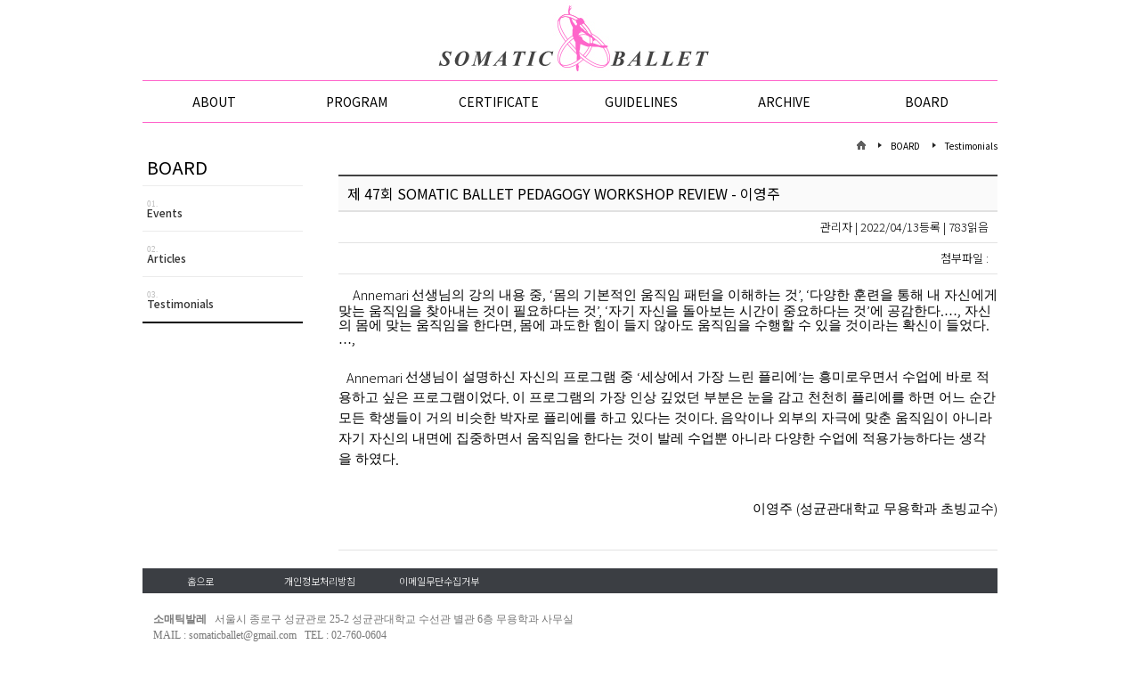

--- FILE ---
content_type: text/html
request_url: http://somaticballet.com/board/view.php?mm_type=5&board_no=285&pagenum=0
body_size: 6867
content:
<!DOCTYPE HTML PUBLIC "-//W3C//DTD HTML 4.01 Transitional//EN">
<html>
<head>
<title>소매틱발레</title>
<meta http-equiv="Content-Type" content="text/html; charset=utf-8">
<meta name="viewport" content="width=device-width, initial-scale=1.0, maximum-scale=1.0, minimum-scale=1.0, user-scalable=no,  target-densitydpi=medium-dpi"/>
<meta name="format-detection" content="telephone=no">
<link rel="canonical" href="">
<meta name="naver-site-verification" content=""/>
<meta name="description" content="소매틱발레, Somaticballet, 발레지도자과정">
<meta name="keywords" content="소매틱발레,Somaticballet,지도자과정,기초발레,김경희,서울,성균관대학교,발레지도,발레,개인지도,개인교습,발레과외,종로.인체학문,">
<meta property="og:type" content="website">
<meta property="og:title" content="소매틱발레">
<meta property="og:description" content="소매틱발레, Somaticballet, 발레지도자과정">
<meta property="og:image" content="http://somaticballet.com/common_img/og_img.jpg">
<meta property="og:url" content="http://somaticballet.com">
<link href="/css/normalize.css" rel="stylesheet" type="text/css">
<link href="/css/style.css" rel="stylesheet" type="text/css">
<link href="/css/navi.css" rel="stylesheet" type="text/css">
<link href="/css/animate.css" rel="stylesheet" type="text/css">
<script language="javascript" src="/common/CommonLib.js"></script>
<script>
function list()
{
	var frm = document.frm;
		frm.action = "list.php";
		frm.target = "_self";
		frm.submit();
}
</script>
</head>
<body>
<form name="frm">
<input type="hidden" name="mm_type" value="5">
<input type="hidden" name="board_no" value="285">
<input type="hidden" name="pagenum" value="0">
<div id="wrap">
	<div id="header">
		<!--<div class="snb">
	<a href="/">HOME</a> <a href="/">SITEMAP</a>
</div>-->
<div class="logo"><a href="/"><img src="/common_img/logo.jpg"></a></div>
<div id="nav_wrapper"> 
  <!--<a class="menu-link" href="#menu"></a>-->
  
  <div class="spinner-master">
    <input type="checkbox" id="spinner-form" />
    <label for="spinner-form" class="spinner-spin">
    <div class="spinner diagonal part-1"></div>
    <div class="spinner horizontal"></div>
    <div class="spinner diagonal part-2"></div>
    </label>
  </div>
  <!-- <a href="#search_box" class="btn" id="search">&#9740;</a> -->
  <nav id="menu" class="menu">
    <ul class="dropdown">
      <li><a href="/about/somaticballet.php" title="ABOUT">ABOUT</a>
        <ul>
			<li><a href="/about/somaticballet.php" title="Somatic Ballet ">Somatic Ballet</a></li>
			<li><a href="/about/director.php" title="Director">Director</a></li>
			<li><a href="/about/ci.php" title="CI">CI</a></li>
        </ul>
      </li
	  ><li><a href="/program/program.php" title="PROGRAM">PROGRAM</a>
        <ul>
			<li><a href="/program/program.php" title="Program">Program</a></li>
        </ul>
      </li
	  ><li><a href="/certificate/certificate.php" title="CERTIFICATE">CERTIFICATE</a>
        <ul>
          <li><a href="/certificate/certificate.php" title="Certificate">Certificate</a></li>
          <li><a href="/certificate/teachers.php" title="Certified Teachers">Certified Teachers</a></li>
        </ul>
      </li
	  ><li><a href="/guidelines/guidelines.php" title="GUIDELINES">GUIDELINES</a>
        <ul>
          <li><a href="/guidelines/guidelines.php" title="Guidelines">Guidelines</a></li>
        </ul>
      </li
	  ><li><a href="/guidelines/guidelines.php" title="ARCHIVE">ARCHIVE</a>
        <ul>
          <li><a href="/archive/intro.php" title="Archive">Archive</a></li>
		  <li><a href="/archive/2017.php" title="2017">Global Water Dances 2017</a></li>
		  <li><a href="/archive/2019.php" title="2019">Global Water Dances 2019</a></li>
		  <li><a href="/archive/2021.php" title="2021">Global Water Dances 2021</a></li>
		  <li><a href="/archive/2023.php" title="2023">Global Water Dances 2023</a></li>
		  <li><a href="/archive/2025.php" title="2025">Global Water Dances 2025</a></li>
        </ul>
      </li
	  ><li><a href="/board/list.php?board_code=2" title="BOARD">BOARD</a>
        <ul>
          <li><a href="/board/list.php?mm_type=2" title="Events">Events </a></li>
          <li><a href="/board/list.php?mm_type=3" title="Articles">Articles</a></li>
          <li><a href="/board/list.php?mm_type=5" title="Testimonials">Testimonials</a></li>
        </ul>
      </li>
    </ul>
  </nav>
  <!--
  <form class="search_box" id="search_box" action="/search/">
    <input name="search_criteria" placeholder="Search here" value="" type="text">
    <input class="search_icon" value="Search" type="submit">
  </form>
  -->
</div>
<script src="http://code.jquery.com/jquery-2.1.3.min.js"></script>
<script>
window.onpageshow = function(event){ if ( event.persisted || (window.performance && window.performance.navigation.type == 2) ){ 
	//location.reload();
	//$("#spinner-form").load(window.location.href +  "#spinner-form");
	   $menulink.removeClass('active');
		$menu.removeClass('active');
		$("#spinner-form").attr('checked', false);
	} };

$('ul li:has(ul)').addClass('has-submenu');
$('ul li ul').addClass('sub-menu');
$('ul.dropdown li').hover(function () {
    $(this).addClass('hover');
}, function () {
    $(this).removeClass('hover');
});
var $menu = $('#menu'), $menulink = $('#spinner-form'), $search = $('#search'), $search_box = $('.search_box'), $menuTrigger = $('.has-submenu > a');
$menulink.click(function (e) {
    $menulink.toggleClass('active');
    $menu.toggleClass('active');
    if ($search.hasClass('active')) {
        $('.menu.active').css('padding-top', '50px');
    }
});
$search.click(function (e) {
    e.preventDefault();
    $search_box.toggleClass('active');
});
$menuTrigger.click(function (e) {
    e.preventDefault();
    var t = $(this);
    t.toggleClass('active').next('ul').toggleClass('active');
});
$('ul li:has(ul)');
/*
$(function () {
    //var e = $(document).scrollTop();
    var t = $('.nav_wrapper').outerHeight();
    $(window).scroll(function () {
        var n = $(document).scrollTop();
      if ($(document).scrollTop() >= 0) {
            $('.nav_wrapper').css('position', 'relative');
        } else {
            $('.nav_wrapper').css('position', 'relative');
        }
		
        if (n > t) {
            $('.nav_wrapper').addClass('scroll');
        } else {
            $('.nav_wrapper').removeClass('scroll');
        }
        if (n > e) {
            $('.nav_wrapper').removeClass('no-scroll');
        } else {
            $('.nav_wrapper').addClass('no-scroll');
        }
        e = $(document).scrollTop();
    });
});
*/

</script>	</div>
	<div class="content-wrap">
		<div class="snb-wrap" style="clear:both;">
			<div class="snb_title">BOARD</div>
			<ul>
				<li>
					<a href="/board/list.php?mm_type=2">
						<p>01.</p>
						Events
					</a>
				</li>
				<li>
					<a href="/board/list.php?mm_type=3">
						<p>02.</p>
						Articles
					</a>
				</li>
				<li>
					<a href="/board/list.php?mm_type=5">
						<p>03.</p>
						Testimonials
					</a>
				</li>
			</ul>
		</div>
		<div class="content">
			<div class="breadcrumb">
				<ul>
					<li><img src="/common_img/icon_home.gif"></li>
					<li><span>&gt;</span></li>
					<li>BOARD</li>
					<li><span>&gt;</span></li>
					<li>Testimonials</li>
				</ul>
			</div>
			<div class="brd_tit">제 47회 SOMATIC BALLET PEDAGOGY WORKSHOP REVIEW - 이영주</div>
			<div class="brd_ifo">관리자 | 2022/04/13등록 | 783읽음</div>
						<div class="brd_dn">
				<span>첨부파일 : </span>
							</div>
						<!-- 파일 -->
										
										
							<!-- 파일 -->
			<div class="brd_cnt"><p style="text-align: left;" align="left"><span noto="" sans="" kr",="" "malgun="" gothic",="" 맑은고딕,="" 돋움,="" dotum,="" tahoma,="" arial,="" applegothic,="" "sans-serif";="" font-size:="" 14.6667px;"="" margin:="" 0px;="" padding:="" border:="" outline:="" vertical-align:="" top;="" box-sizing:="" border-box;="" medium;"="" style="margin: 0px; padding: 0px; border: 0px; outline: 0px; vertical-align: top; box-sizing: border-box;"><span style="margin: 0px; padding: 0px; border: 0px; outline: 0px; vertical-align: top; box-sizing: border-box;"><span style="">​&nbsp; &nbsp;&nbsp;</span><span lang="EN-US" style="font-size: 11pt; letter-spacing: 0pt;">Annemari </span><span style="font-family: 함초롬바탕; font-size: 11pt;">선생님의 강의 내용 중,&nbsp;</span><span lang="EN-US" style="font-size: 11pt; letter-spacing: 0pt;">‘</span><span style="font-family: 함초롬바탕; font-size: 11pt;">몸의 기본적인 움직임 패턴을 이해하는 것</span><span lang="EN-US" style="font-size: 11pt; letter-spacing: 0pt;">’, ‘</span><span style="font-family: 함초롬바탕; font-size: 11pt;">다양한 훈련을 통해 내 자신에게 맞는 움직임을 찾아내는 것이 필요하다는 것</span><span lang="EN-US" style="font-size: 11pt; letter-spacing: 0pt;">’, ‘</span><span style="font-family: 함초롬바탕; font-size: 11pt;">자기 자신을 돌아보는 시간이 중요하다는 것</span><span lang="EN-US" style="font-size: 11pt; letter-spacing: 0pt;">’</span><span style="font-family: 함초롬바탕; font-size: 11pt;">에 공감한다</span><span lang="EN-US" style="font-size: 11pt; letter-spacing: 0pt;">.</span><span style="font-family: 함초롬바탕; font-size: 11pt; letter-spacing: 0pt;">…,&nbsp;</span><span style="font-family: 함초롬바탕; font-size: 11pt;">자신의 몸에 맞는 움직임을 한다면</span><span lang="EN-US" style="font-size: 11pt; letter-spacing: 0pt;">, </span><span style="font-family: 함초롬바탕; font-size: 11pt;">몸에 과도한 힘이 들지 않아도 움직임을 수행할 수 있을 것이라는 확신이 들었다</span><span lang="EN-US" style="font-size: 11pt; letter-spacing: 0pt;">.</span><span style="font-family: 함초롬바탕; font-size: 11pt; letter-spacing: 0pt;">…,</span></span></span></p><div style="text-align: left; line-height: 1.6;" align="left"><span lang="EN-US" style="font-family: 돋움, Dotum, Helvetica, sans-serif; font-size: 11pt; text-indent: 15pt; letter-spacing: 0pt;"><div style="text-align: left;" align="left"><span lang="EN-US" style="font-size: 11pt; text-indent: 15pt; letter-spacing: 0pt;"><br>&nbsp; &nbsp;Annemari </span><span style="font-family: 함초롬바탕; font-size: 11pt; text-indent: 15pt;">선생님이 설명하신 자신의 프로그램 중 </span><span lang="EN-US" style="font-size: 11pt; text-indent: 15pt; letter-spacing: 0pt;">‘</span><span style="font-family: 함초롬바탕; font-size: 11pt; text-indent: 15pt;">세상에서 가장 느린 플리에</span><span lang="EN-US" style="font-size: 11pt; text-indent: 15pt; letter-spacing: 0pt;">’</span><span style="font-family: 함초롬바탕; font-size: 11pt; text-indent: 15pt;">는 흥미로우면서 수업에 바로 적용하고 싶은 프로그램이었다</span><span lang="EN-US" style="font-size: 11pt; text-indent: 15pt; letter-spacing: 0pt;">. </span><span style="font-family: 함초롬바탕; font-size: 11pt; text-indent: 15pt;">이 프로그램의 가장 인상 깊었던 부분은 눈을 감고 천천히 플리에를 하면 어느 순간 모든 학생들이 거의 비슷한 박자로 플리에를 하고 있다는 것이다</span><span lang="EN-US" style="font-size: 11pt; text-indent: 15pt; letter-spacing: 0pt;">. </span><span style="font-family: 함초롬바탕; font-size: 11pt; text-indent: 15pt;">음악이나 외부의 자극에 맞춘 움직임이 아니라 자기 자신의 내면에 집중하면서 움직임을 한다는 것이 발레 수업뿐 아니라 다양한 수업에 적용가능하다는 생각을 하였다</span><span lang="EN-US" style="font-size: 12px; text-indent: 15pt;"><span style="font-size: 11pt; letter-spacing: 0pt;">.</span></span></div></span></div><div align="right" style="font-family: " noto="" sans="" kr",="" "malgun="" gothic",="" 맑은고딕,="" 돋움,="" dotum,="" tahoma,="" arial,="" applegothic,="" "sans-serif";="" margin:="" 0px;="" padding:="" border:="" outline:="" vertical-align:="" top;="" box-sizing:="" border-box;="" font-size:="" medium;="" text-align:="" right;"=""><span noto="" sans="" kr",="" "malgun="" gothic",="" 맑은고딕,="" 돋움,="" dotum,="" tahoma,="" arial,="" applegothic,="" "sans-serif";="" font-size:="" 11pt;="" letter-spacing:="" 0pt;"="" style="margin: 0px; padding: 0px; border: 0px; outline: 0px; vertical-align: top; box-sizing: border-box;">&nbsp;<br><br></span><span style="font-size: 11pt; letter-spacing: 0pt; font-family: 함초롬바탕; margin: 0px; padding: 0px; border: 0px; outline: 0px; vertical-align: top; box-sizing: border-box;">이영주&nbsp;</span><span lang="EN-US" noto="" sans="" kr",="" "malgun="" gothic",="" 맑은고딕,="" 돋움,="" dotum,="" tahoma,="" arial,="" applegothic,="" "sans-serif";="" margin:="" 0px;="" padding:="" border:="" outline:="" vertical-align:="" top;="" box-sizing:="" border-box;="" letter-spacing:="" 0pt;="" font-size:="" 11pt;"="" style="font-size: 11pt; letter-spacing: 0pt; margin: 0px; padding: 0px; border: 0px; outline: 0px; vertical-align: top; box-sizing: border-box;">(</span><span style="font-family: 함초롬바탕; font-size: 11pt;">성균관대학교 무용학과 초빙교수</span><span style="font-size: 11pt; letter-spacing: 0pt;">)</span></div><div id="hwpEditorBoardContent" class="hwp_editor_board_content" data-hjsonver="1.0" data-jsonlen="9873"><!--[data-hwpjson]{
"documentPr": {
"di": "",
"dp": {
"dn": "test.hwp",
"ta": 1,
"d1": 5,
"d2": 1,
"dv": 0,
"dr": 1,
"do": 1,
"vj": "1.1",
"an": "Hancom Office Hangul",
"av": "10, 0, 0, 10846",
"ao": "WIN",
"ab": "32",
"ar": "LE",
"as": "Windows_8"
},
"dis": false,
"ds": {
"ti": "",
"la": "ko",
"cr": "",
"su": "",
"de": "",
"cd": "2022-04-13T14:15:29.616Z",
"md": "1601-01-01T09:00:00.000Z",
"pd": "1601-01-01T09:00:00.000Z",
"ke": ""
}
},
"dh": {
"do": {
"pa": 1,
"fo": 1,
"en": 1,
"pi": 1,
"tb": 1,
"eq": 1
},
"fo": [ ],
"cd": {
"tp": 0,
"lc": {
"af": false,
"ui": false,
"fu": false,
"dn": false,
"ul": false,
"el": false,
"at": false,
"tq": false,
"da": false,
"dw": false,
"dj": false,
"bc": false,
"bu": false,
"al": false,
"ab": false,
"ap": false,
"an": false,
"aa": false,
"ds": false,
"de": false,
"as": false,
"cp": false,
"ao": false,
"et": false,
"ay": false,
"am": false,
"a1": false,
"bt": false,
"av": false,
"dh": false,
"dp": false,
"d1": false,
"mf": false,
"bl": false,
"ag": false,
"dg": false,
"ae": false,
"df": false,
"do": false,
"dl": false,
"di": false,
"d2": false,
"d3": false,
"ob": false,
"d4": false,
"ev": false,
"d5": false,
"d6": false,
"a2": false,
"dc": false
}
},
"ld": {
"pa": "",
"pi": true,
"fo": false
}
},
"bf": {
"01D84EF5800BA33000000099": {
"id": 1,
"td": false,
"sh": false,
"st": 0,
"sc": 0,
"si": false,
"bt": 0,
"bi": false,
"cl": 0,
"bc": false,
"lt": 0,
"lw": 0,
"lc": 0,
"rt": 0,
"rw": 0,
"rc": 0,
"tt": 0,
"tw": 0,
"tc": 0,
"bbt": 0,
"bbw": 0,
"bbc": 0,
"dt": 1,
"dw": 0,
"dc": 0,
"fi": { }
},
"01D84EF5800BA3300000009A": {
"id": 2,
"td": false,
"sh": false,
"st": 0,
"sc": 0,
"si": false,
"bt": 0,
"bi": false,
"cl": 0,
"bc": false,
"lt": 0,
"lw": 0,
"lc": 0,
"rt": 0,
"rw": 0,
"rc": 0,
"tt": 0,
"tw": 0,
"tc": 0,
"bbt": 0,
"bbw": 0,
"bbc": 0,
"dt": 1,
"dw": 0,
"dc": 0,
"fi": {
"wb": {
"fc": 4294967295,
"hc": 10066329,
"al": 0,
"hs": -1
}
}
},
"01D84EF5800BA3300000009B": {
"id": 3,
"td": false,
"sh": false,
"st": 0,
"sc": 0,
"si": false,
"bt": 0,
"bi": false,
"cl": 0,
"bc": false,
"lt": 0,
"lw": 0,
"lc": 0,
"rt": 0,
"rw": 0,
"rc": 0,
"tt": 0,
"tw": 0,
"tc": 0,
"bbt": 0,
"bbw": 0,
"bbc": 0,
"dt": 1,
"dw": 0,
"dc": 0,
"fi": {
"wb": {
"fc": 4294967295,
"hc": 0,
"al": 0,
"hs": -1
}
}
}
},
"cp": {
"01D84EF5800BA3300000009C": {
"id": 0,
"he": 1100,
"tc": 0,
"sc": 4294967295,
"uf": false,
"uk": false,
"sm": 0,
"bf": "01D84EF5800BA3300000009A",
"f1": "함초롬바탕",
"t1": 1,
"f2": "함초롬바탕",
"t2": 1,
"f3": "함초롬바탕",
"t3": 1,
"f4": "함초롬바탕",
"t4": 1,
"f5": "함초롬바탕",
"t5": 1,
"f6": "함초롬바탕",
"t6": 1,
"f7": "함초롬바탕",
"t7": 1,
"r1": 100,
"r2": 100,
"r3": 100,
"r4": 100,
"r5": 100,
"r6": 100,
"r7": 100,
"s1": 0,
"s2": 0,
"s3": 0,
"s4": 0,
"s5": 0,
"s6": 0,
"s7": 0,
"e1": 100,
"e2": 100,
"e3": 100,
"e4": 100,
"e5": 100,
"e6": 100,
"e7": 100,
"o1": 0,
"o2": 0,
"o3": 0,
"o4": 0,
"o5": 0,
"o6": 0,
"o7": 0,
"it": false,
"bo": false,
"ut": 0,
"us": 1,
"uc": 0,
"st": false,
"ss": 1,
"so": 0,
"ot": 0,
"ht": 0,
"hc": 0,
"hx": 0,
"hy": 0,
"em": false,
"en": false,
"su": false,
"sb": false
},
"01D84EF5800BA3300000009D": {
"id": 1,
"he": 1100,
"tc": 0,
"sc": 4294967295,
"uf": false,
"uk": false,
"sm": 0,
"bf": "01D84EF5800BA3300000009B",
"f1": "함초롬바탕",
"t1": 1,
"f2": "함초롬바탕",
"t2": 1,
"f3": "함초롬바탕",
"t3": 1,
"f4": "함초롬바탕",
"t4": 1,
"f5": "함초롬바탕",
"t5": 1,
"f6": "함초롬바탕",
"t6": 1,
"f7": "함초롬바탕",
"t7": 1,
"r1": 100,
"r2": 100,
"r3": 100,
"r4": 100,
"r5": 100,
"r6": 100,
"r7": 100,
"s1": 0,
"s2": 0,
"s3": 0,
"s4": 0,
"s5": 0,
"s6": 0,
"s7": 0,
"e1": 100,
"e2": 100,
"e3": 100,
"e4": 100,
"e5": 100,
"e6": 100,
"e7": 100,
"o1": 0,
"o2": 0,
"o3": 0,
"o4": 0,
"o5": 0,
"o6": 0,
"o7": 0,
"it": false,
"bo": false,
"ut": 0,
"us": 1,
"uc": 0,
"st": false,
"ss": 1,
"so": 0,
"ot": 0,
"ht": 0,
"hc": 0,
"hx": 0,
"hy": 0,
"em": false,
"en": false,
"su": false,
"sb": false
},
"01D84EF5800BA3300000009E": {
"id": 2,
"he": 1000,
"tc": 0,
"sc": 4294967295,
"uf": false,
"uk": false,
"sm": 0,
"bf": "01D84EF5800BA3300000009A",
"f1": "함초롬바탕",
"t1": 1,
"f2": "함초롬바탕",
"t2": 1,
"f3": "함초롬바탕",
"t3": 1,
"f4": "함초롬바탕",
"t4": 1,
"f5": "함초롬바탕",
"t5": 1,
"f6": "함초롬바탕",
"t6": 1,
"f7": "함초롬바탕",
"t7": 1,
"r1": 100,
"r2": 100,
"r3": 100,
"r4": 100,
"r5": 100,
"r6": 100,
"r7": 100,
"s1": 0,
"s2": 0,
"s3": 0,
"s4": 0,
"s5": 0,
"s6": 0,
"s7": 0,
"e1": 100,
"e2": 100,
"e3": 100,
"e4": 100,
"e5": 100,
"e6": 100,
"e7": 100,
"o1": 0,
"o2": 0,
"o3": 0,
"o4": 0,
"o5": 0,
"o6": 0,
"o7": 0,
"it": false,
"bo": false,
"ut": 0,
"us": 1,
"uc": 0,
"st": false,
"ss": 1,
"so": 0,
"ot": 0,
"ht": 0,
"hc": 0,
"hx": 0,
"hy": 0,
"em": false,
"en": false,
"su": false,
"sb": false
}
},
"tp": {
"01D84EF5800BA3300000009F": {
"id": 0,
"al": false,
"ar": false,
"tp": [ ]
}
},
"nu": { },
"bu": { },
"pp": {
"01D84EF5800BA330000000A0": {
"id": 0,
"ah": 1,
"av": 0,
"ht": 0,
"hi": "",
"hl": 0,
"tp": "01D84EF5800BA3300000009F",
"kb": 0,
"kn": false,
"ko": false,
"kk": false,
"kl": false,
"kp": false,
"kw": 0,
"co": 0,
"fl": false,
"st": true,
"sl": false,
"ae": false,
"aa": false,
"mi": 0,
"ml": 0,
"mr": 0,
"mp": 0,
"mn": 0,
"lt": 0,
"lv": 160,
"bf": "01D84EF5800BA3300000009A",
"bl": 0,
"br": 0,
"bt": 0,
"bb": 0,
"bc": false,
"bi": false
},
"01D84EF5800BA330000000A1": {
"id": 1,
"ah": 1,
"av": 0,
"ht": 0,
"hi": "",
"hl": 0,
"tp": "01D84EF5800BA3300000009F",
"kb": 0,
"kn": false,
"ko": false,
"kk": false,
"kl": false,
"kp": false,
"kw": 0,
"co": 0,
"fl": false,
"st": true,
"sl": false,
"ae": false,
"aa": false,
"mi": 3000,
"ml": 0,
"mr": 0,
"mp": 0,
"mn": 0,
"lt": 0,
"lv": 170,
"bf": "01D84EF5800BA3300000009A",
"bl": 0,
"br": 0,
"bt": 0,
"bb": 0,
"bc": false,
"bi": false
},
"01D84EF5800BA330000000A2": {
"id": 2,
"ah": 0,
"av": 0,
"ht": 0,
"hi": "",
"hl": 0,
"tp": "01D84EF5800BA3300000009F",
"kb": 0,
"kn": true,
"ko": false,
"kk": false,
"kl": false,
"kp": false,
"kw": 0,
"co": 0,
"fl": false,
"st": true,
"sl": false,
"ae": false,
"aa": false,
"mi": 0,
"ml": 0,
"mr": 0,
"mp": 0,
"mn": 0,
"lt": 0,
"lv": 160,
"bf": "01D84EF5800BA3300000009A",
"bl": 0,
"br": 0,
"bt": 0,
"bb": 0,
"bc": false,
"bi": false
}
},
"st": {
"01D84EF5800BA330000000A3": {
"id": 0,
"ty": 0,
"na": "바탕글",
"en": "Normal",
"pp": "01D84EF5800BA330000000A2",
"cp": "01D84EF5800BA3300000009E",
"ns": "01D84EF5800BA330000000A3",
"li": 1042,
"lf": false
}
},
"mp": { },
"ro": {
"hp": "01D84EF5800BA33000000097",
"01D84EF5800BA33000000097": {
"np": "01D84EF5800BA33000000098",
"id": 0,
"pp": "01D84EF5800BA330000000A0",
"si": "01D84EF5800BA330000000A3",
"bf": 3,
"ru": [
{
"cp": "01D84EF5800BA3300000009C",
"ch": [
{
"cc": 2,
"ci": 1936024420,
"co": "01D84EF5800BA33000000095"
}
,
{
"cc": 2,
"ci": 1668246628,
"co": "01D84EF5800BA33000000096"
}
,
{
"t": " "
}
]
}
,
{
"cp": "01D84EF5800BA3300000009D",
"ch": [
{
"t": " Annemari 선생님의 강의 내용 중 ‘몸의 기본적인 움직임 패턴을 이해하는 것’, ‘다양한 훈련을 통해 내 자신에게 맞는 움직임을 찾아내는 것이 필요하다는 것’, ‘자기 자신을 돌아보는 시간이 중요하다는 것’에 공감한다."
}
]
}
,
{
"cp": "01D84EF5800BA3300000009C",
"ch": [
{
"t": ",… "
}
]
}
,
{
"cp": "01D84EF5800BA3300000009D",
"ch": [
{
"t": "자신의 몸에 맞는 움직임을 한다면, 몸에 과도한 힘이 들지 않아도 움직임을 수행할 수 있을 것이라는 확신이 들었다."
}
]
}
,
{
"cp": "01D84EF5800BA3300000009C",
"ch": [
{
"t": ",… "
}
]
}
]
},
"01D84EF5800BA33000000098": {
"np": "",
"id": -2147483648,
"pp": "01D84EF5800BA330000000A1",
"si": "01D84EF5800BA330000000A3",
"bf": 0,
"ru": [
{
"cp": "01D84EF5800BA3300000009D",
"ch": [
{
"t": "Annemari 선생님이 설명하신 자신의 프로그램 중 ‘세상에서 가장 느린 플리에’는 흥미로우면서 수업에 바로 적용하고 싶은 프로그램이었다. 이 프로그램의 가장 인상 깊었던 부분은 눈을 감고 천천히 플리에를 하면 어느 순간 모든 학생들이 동일한 움직임의 형태를 하고 있다는 것이다. 음악이나 외부의 자극에 맞춘 움직임이 아니라 자기 자신의 내면에 집중하면서 움직임을 한다는 것이 발레 수업뿐 아니라 다양한 수업에 적용가능하다는 생각을 하였다. "
}
]
}
]
}
},
"sl": { },
"cs": {
"01D84EF5800BA33000000095": {
"cc": 2,
"ci": 1936024420,
"td": 0,
"tv": false,
"sc": 1134,
"ts": 8000,
"ms": "",
"os": "",
"gl": 0,
"gc": 0,
"gw": false,
"ns": 0,
"np": 0,
"ni": 0,
"nt": 0,
"ne": 0,
"hh": false,
"hf": false,
"hm": false,
"fb": false,
"hb": false,
"fi": false,
"hi": false,
"hp": false,
"he": false,
"sl": false,
"lr": 0,
"lc": 0,
"ld": 0,
"ls": 0,
"pp": {
"ls": false,
"wi": 59528,
"he": 84188,
"gt": 0,
"ml": 8504,
"mr": 8504,
"mt": 5668,
"mb": 4252,
"mh": 4252,
"mf": 4252,
"mg": 0
},
"fn": {
"at": 0,
"au": "",
"ap": "",
"ac": ")",
"as": false,
"ll": -1,
"lt": 1,
"lw": 1,
"lc": 0,
"sa": 850,
"sb": 567,
"st": 283
,
"nt": 0,
"nn": 1,
"pp": 0,
"pb": false
},
"en": {
"at": 0,
"au": "",
"ap": "",
"ac": ")",
"as": false,
"ll": -4,
"lt": 1,
"lw": 1,
"lc": 0,
"sa": 850,
"sb": 567,
"st": 0
,
"nt": 0,
"nn": 1,
"pp": 0,
"pb": false
},
"pb": [
{
"ty": 0,
"bf": "01D84EF5800BA33000000099",
"tb": true,
"hi": false,
"fi": false,
"fa": 0,
"ol": 1417,
"or": 1417,
"ot": 1417,
"ob": 1417
},
{
"ty": 1,
"bf": "01D84EF5800BA33000000099",
"tb": true,
"hi": false,
"fi": false,
"fa": 0,
"ol": 1417,
"or": 1417,
"ot": 1417,
"ob": 1417
},
{
"ty": 2,
"bf": "01D84EF5800BA33000000099",
"tb": true,
"hi": false,
"fi": false,
"fa": 0,
"ol": 1417,
"or": 1417,
"ot": 1417,
"ob": 1417
}
],
"mp": [ ]
}
,
"01D84EF5800BA33000000096": {
"cc": 2,
"ci": 1668246628,
"ty": 0,
"la": 0,
"co": 1,
"ss": true,
"sg": 0,
"lt": 0,
"lw": 0,
"lc": 0,
"cs": [ ]
}
},
"bi": [ ],
"bidt": { }
}--></div><p style="text-align: center; " align="center"><span noto="" sans="" kr",="" "malgun="" gothic",="" 맑은고딕,="" 돋움,="" dotum,="" tahoma,="" arial,="" applegothic,="" "sans-serif";="" font-size:="" 14.6667px;"="" margin:="" 0px;="" padding:="" border:="" outline:="" vertical-align:="" top;="" box-sizing:="" border-box;="" medium;"="" style="font-family: "><span style="font-weight: bolder; margin: 0px; padding: 0px; border: 0px; outline: 0px; vertical-align: top; box-sizing: border-box;"></span></span></p><div style="text-align: left;" align="left"><span style="font-family: 돋움, Dotum, Helvetica, sans-serif; font-size: 12px;"></span></div><p>&nbsp;</p></div>
						
					
		</div>
	</div>
	<div class="footer-wrap">
		<script>
function open_agg()
{
	document.getElementById('agg-wrap').style.display = "block";
}

function close_agg()
{
	document.getElementById('agg-wrap').style.display = "none";
}

function open_agg2()
{
	document.getElementById('agg-wrap2').style.display = "block";
}

function close_agg2()
{
	document.getElementById('agg-wrap2').style.display = "none";
}
</script>


<div id="agg-wrap">
	<div class="agwrap_title">
	개인정보처리방침
	<span><img src="/common_img/close.png" onclick="javascript:close_agg();" style="cursor:pointer;"></span>
	</div>
	<div class="value">
	<p>소매틱발레를(을) 관리하는 김경희은(는) 이용자들의 개인정보보호를 매우 중요시하며, 이용자가 서비스(이하 "소매틱발레" 이라 함)를 이용함과 동시에 온라인상에서 소매틱발레에 제공한 개인정보가 보호 받을 수 있도록 최선을 다하고 있습니다. 이에 소매틱발레은(는) 통신비밀보호법, 전기통신사업법, 정보통신망이용촉진등에관한법률 등 정보통신서비스제공자가 준수하여야 할 관련 법규상의 개인정보보호 규정 및 정보통신부가 제정한 개인정보보호지침을 준수하고 있습니다.<br>소매틱발레은(는) 개인정보 보호정책을 통하여 이용자들이 제공하는 개인정보가 어떠한 용도와 방식으로 이용되고 있으며 개인정보보호를 위해 어떠한 조치가 취해지고 있는지 알려드립니다.<br>소매틱발레은(는) 개인정보 보호정책을 홈페이지 첫 화면에 공개함으로써 이용자들이 언제나 용이하게 보실 수 있도록 조치하고 있습니다.</p>
	</div>
</div>
<div id="agg-wrap2">
	<div class="agwrap_title">
	이메일 무단수집거부
	<span><img src="/common_img/close.png" onclick="javascript:close_agg2();" style="cursor:pointer;"></span>
	</div>
	<div class="value">
	<p>본 웹사이트에 게시된 이메일 주소나 홈페이지 주소 등의 개인정보를 전자우편 수집 프로그램 또는,<br>
																		그 밖의 기술적 장치를 이용하여 무단으로 수집되는 것을 거부합니다.<br>
																		이를 위반시 정보통신망법에 의해 처벌됨을 유념하시기 바랍니다.<br><br>
																		2010년 01월 01일<br><br>
																		<b>감사합니다.</b></p>
	</div>
</div>
<div class="fmenu">
	<ul>
		<li><a href="/main.php">홈으로</a></li>
		<li><a href="javascript:open_agg()" class="agg">개인정보처리방침</a></li>
		<li><a href="javascript:open_agg2()" class="agg">이메일무단수집거부</a></li>
	</ul>
	<div class="mhp"><a href="https://m.facebook.com/CERTIFIED.SOMATIC.BALLET.TEACHER" target="_blank">페이스북 바로가기</a></div>
</div>
<div class="footer">
	<span class="foname">소매틱발레</span> &nbsp;&nbsp;<br class="m414">서울시 종로구 성균관로 25-2 성균관대학교 수선관 별관 6층 무용학과 사무실<br>
	MAIL : somaticballet@gmail.com&nbsp;&nbsp; <br class="m316"> TEL : 02-760-0604 <br>
	<span class="cright">COPYRIGHT (C) 2021 SOMATICBALLET.COM. ALL RIGHTS RESERVED.</span>
</div>
	</div>
</div>
</form>
</body>
</html>

--- FILE ---
content_type: text/css
request_url: http://somaticballet.com/css/normalize.css
body_size: 1270
content:
/*! normalize.css v7.0.0 | MIT License | github.com/necolas/normalize.css */

html {
	overflow-y:scroll;line-height: 1.15; /* 1 */-ms-text-size-adjust: 100%; /* 2 */-webkit-text-size-adjust: 100%; /* 2 */
}

body {
  margin: 0;
}

article,aside,footer,header,nav,section {
  display: block;
}

table {
	border-collapse: collapse;
}

h1 {
  font-size: 2em;
 /* margin: 0.67em 0; */
}

ul,li {
	list-style:none;
}

figcaption,figure,main { /* 1 */
  display: block;
}


figure {
  margin: 1em 40px;
}


hr {
  box-sizing: content-box; /* 1 */height: 0; /* 1 */overflow: visible; /* 2 */
}


pre {
  font-family: monospace, monospace; /* 1 */font-size: 1em; /* 2 */
}


a {
  background-color: transparent; /* 1 */-webkit-text-decoration-skip: objects; /* 2 */text-decoration:none;display:block;
}


abbr[title] {
	border-bottom: none; /* 1 */text-decoration: underline; /* 2 */text-decoration: underline dotted; /* 2 */
}


b,strong {
  font-weight: inherit;
}


b,strong {
  font-weight: bolder;
}


code,kbd,samp {
  font-family: monospace, monospace; /* 1 */font-size: 1em; /* 2 */
}


dfn {
  font-style: italic;
}


mark {
  background-color: #ff0;color: #000;
}


small {
  font-size: 80%;
}


sub,
sup {
  font-size: 75%;line-height: 0;position: relative;vertical-align: baseline;
}

sub {
  bottom: -0.25em;
}

sup {
  top: -0.5em;
}

a:link {color:#333333;text-decoration:none;}
a:visited {color:#333333;text-decoration:none;}
a:active {color:#333333;text-decoration:none;}
a:hover {color:#333333;text-decoration:none;}


audio,video {
  display: inline-block;
}


audio:not([controls]) {
  display: none;height: 0;
}


img {
	vertical-align:top;border-style: none;
}


svg:not(:root) {
  overflow: hidden;
}

input, select, textarea {
	vertical-align: middle;
}
input::-ms-input-placeholder { 
color:#999;
}

button,input,optgroup,select,textarea {
  font-family: sans-serif; /* 1 */
  font-size: 100%; /* 1 */
  line-height: 1.15; /* 1 */
  margin: 0; /* 2 */
 /* outline:none;
  border:none;
  -webkit-apperance:none; */
}


button,input { /* 1 */
  overflow: visible;
}


button,select { /* 1 */
  text-transform: none;
}


button,
html [type="button"], /* 1 */
[type="reset"],
[type="submit"] {
  -webkit-appearance: button; /* 2 */
}


button::-moz-focus-inner,
[type="button"]::-moz-focus-inner,
[type="reset"]::-moz-focus-inner,
[type="submit"]::-moz-focus-inner {
  border-style: none;
  padding: 0;
}


button:-moz-focusring,
[type="button"]:-moz-focusring,
[type="reset"]:-moz-focusring,
[type="submit"]:-moz-focusring {
  outline: 1px dotted ButtonText;
}


fieldset {
  padding: 0.35em 0.75em 0.625em;
}


legend {
  box-sizing: border-box; /* 1 */
  color: inherit; /* 2 */
  display: table; /* 1 */
  max-width: 100%; /* 1 */
  padding: 0; /* 3 */
  white-space: normal; /* 1 */
}


progress {
  display: inline-block; /* 1 */
  vertical-align: baseline; /* 2 */
}


textarea {
  overflow: auto;
}


[type="checkbox"],
[type="radio"] {
  box-sizing: border-box; /* 1 */
  padding: 0; /* 2 */
}


[type="number"]::-webkit-inner-spin-button,
[type="number"]::-webkit-outer-spin-button {
  height: auto;
}


[type="search"] {
  -webkit-appearance: textfield; /* 1 */
  outline-offset: -2px; /* 2 */
}


[type="search"]::-webkit-search-cancel-button,
[type="search"]::-webkit-search-decoration {
  -webkit-appearance: none;
}


::-webkit-file-upload-button {
  -webkit-appearance: button; /* 1 */
  font: inherit; /* 2 */
}


details, /* 1 */
menu {
  display: block;
}


summary {
  display: list-item;
}


canvas {
  display: inline-block;
}


template {
  display: none;
}


[hidden] {
  display: none;
}


--- FILE ---
content_type: text/css
request_url: http://somaticballet.com/css/style.css
body_size: 3138
content:
@import url( "http://fonts.googleapis.com/earlyaccess/notosanskr.css" );
@charset "utf-8";
* {
	font-family:"Noto Sans KR", 'Malgun Gothic', '맑은고딕', '돋움', 'Dotum', 'Tahoma', "Arial", 'AppleGothic', 'sans-serif';
	font-weight: 300;
	margin:0; padding:0; border:0; outline:0; vertical-align:top;
	-webkit-box-sizing: border-box;
	-moz-box-sizing: border-box;
	-ms-box-sizing: border-box;
	box-sizing: border-box;
}
table {border-collapse: collapse;}
input, select, textarea {vertical-align: middle;}

.snb {text-align:right;height:18px;}
.snb a {display:inline-block;font-size:10px; color:#aeaeae;padding:0 3px;}
.logo {text-align:center;}
.m414, .m316, .m414in, .m414in2, .m360in {display:none;}
.m414in3 {display:inline-block; padding-left:10px;}
.un{text-decoration:underline; font-weight:bold;}
#wrap {width:960px; position: relative; margin:0 auto;}
#header {position:relative;}
.snb-wrap {float:left; width:180px; margin-right:40px;border-bottom:2px solid #000;}
.snb_title {line-height:40px; padding-top:30px;font-size:20px;font-weight:400; padding-left:5px;}
.snb-wrap li {line-height:10px;border-top:1px solid #ececec;}
.snb-wrap p {font-size:9px; font-family:verdana; color:#BDBDBD;}
.snb-wrap a {font-size:12px; font-weight:500;padding:15px 0 15px 5px;}
.snb-wrap a.on {color: #ff65cb;}
.snb-wrap a:hover {color: #ff65cb;}
.mimg_wrap {margin:20px 0 10px 0;}
.mimg_wrap.mo {display:none;}
.mbd{width:30%; margin:0 15px;float:left;margin:15px;}
.mbd span{display:inline-block;}
.mbd.w-320 {width:320px}
.mbd.w-230 {width:230px}
.mbd .mbd_title {width:70%;margin-bottom:10px;}
.mbd .more {font-family:돋움;font-size:12px;color:#666;}
.mbd li a{font-family:돋움;font-size:12px;color:#666;line-height:22px;}
.content-wrap {overflow:hidden;}
.content {float:left;width:740px;}
.mo_img{display:none;}
.breadcrumb {padding:20px 0; text-align:right;}
.breadcrumb li {display:inline-block;position:relative;font-size:10px; font-weight:400;}
.breadcrumb li span {font-size:0; padding:0 10px;}
.breadcrumb li span:before { content: "";border: 3px solid transparent;border-left: 4px solid #222;position: absolute;top: 2px;left: 10px;}
.cnt-left, .cnt-right {display:inline-block;}
.cnt-left.v2, .cnt-right.v2 {vertical-align:middle;}
.cnt-right.v2 .article{margin-bottom:0;}
.cnt-left {margin-right:25px; padding-top:12px;text-align:center;}
.cnt1p_img{position:absolute; top:210px; right:0;}
.cnt1p_imgv2 {position:absolute; top:210px; right:0;}
.article{font-size:15px;color:#404040;font-weight:400;line-height:42px;letter-spacing:-0.8;margin-bottom:70px;}
.article.v2 {line-height:26px;}
.article span{display:inline-block;}
.article .btxt{font-size:20px;font-weight:500;}
.article .btxt.v2 {margin-bottom:30px;}
.article .btxt.pink{color:#ff65cb;}
.article li::before {content:"\2022"; color:#ff65cb; margin-right:5px;}
.article.v3 {font-size:14px;text-align:left;line-height:24px;}
.lv-wrap {/*margin-bottom:40px;*/text-align:left;}
.lv {display:inline-block; padding-right:8px;}
.lv, .lv li {font-weight:500;}
.lv li {margin-bottom:24px;}
.lv span {display:inline-block; padding-left:8px; COLOR:#424242;font-weight:400;}
.lv1 {float:left; margin-right:15px;line-height:25px;font-weight:500;width:130px;}
.lv2 {overflow:hidden;}
.lv2 ul {margin-bottom:20px; overflow:hidden;}
.lv2 li {float:left;}
.lv2 li.name {width:200px; padding-right:15px;}
.lv2 li p {line-height:25px; font-weight:400; color:#424242;}
.lv2 li p.bname {font-weight:500; color:#000;}

.cnt-left.v4, .cnt-right.v4 {width:48%;border:1px solid #999; text-align:left;padding:0;margin:0;}
.cnt-left.v4.v5 {width:60%; margin:30px 0;}
.gid_tit {font-size:30px;font-weight:600;border-bottom:1px solid #999;padding:10px;}
.gid_tit img {vertical-align:middle;}
.gidul {height:400px;}
.cnt-left.v4 li, .cnt-right.v4 li {padding-left:10px; line-height:30px;}
.hr {width:100%; height:1px; background:#424242; margin-bottom:13px;}
.cnt-left.v3 {margin-right:0;}
.article.v3 {font-size:15px;}
.article.v4 {font-size:16px;}

.itxt {font-weight:400;}
.mo_no {display:inline-block;}

.list-table {width:100%; margin:auto;}
.list-table thead td {border-top: 2px solid #424242;border-bottom: 2px solid #e1e1e1;/*padding: 12px 0;*/background: #fafafa;}
.list-table tbody td {border-bottom:1px solid #e3e3e3;}
.list-table td {text-align:center;padding: 7px 0; font-size:12px;}
.list-table td.unum {width:60px;}
.list-table td.uname {width:80px;}
.list-table td.usubject {text-align:left;}
.list-table td.udate {width:100px;}
.list-table td.ursel {width:60px;}
.brd_tit {border-top: 2px solid #424242;border-bottom: 2px solid #e1e1e1;background:#fafafa;font-weight:400;text-align:left;padding:10px;}
.brd_ifo, .brd_dn {padding:10px;font-size:13px;border-bottom: 1px solid #e3e3e3;text-align:right;}
.brd_dn span {display:inline-block;}
.brd_cnt {width:100%;border-bottom: 1px solid #e3e3e3; padding-top:15px;padding-bottom: 20px;margin-bottom: 20px;overflow:hidden;}
.brd_cnt img, .brd_file  img {max-width:100%;}
.brd_lnk {width:100%;border-bottom: 1px solid #e3e3e3; padding-bottom: 20px;margin-bottom: 30px;overflow:hidden;font-size:14px;}
.brd_dn a, .brd_cnt a, .brd_lnk a{display:inline;}

.archive-wrap {margin-bottom: 25px;}
.archive-wrap li {position:relative; width:85%; margin:0 auto; padding:5px 0;}
.archive-wrap li a {display:block; background:#000;}
.archive-wrap li a::after {display: inline-block; opacity: 0; content: ''; width: 96%; height: 80%; border: 1px solid #fff; position: absolute; top: 9%; left: 2%; transition: ease-in-out .3s;}
.archive-wrap li a img{width: 100%;display: block;}
.archive-wrap li a .over-wrap {width: 90%; position: absolute; top: 50%; text-align: center; left: 50%; transform: translate(-50%, -50%); color: #fff; opacity: 0; transition: ease-in-out .3s;}
.archive-wrap li a:hover::after {opacity:1; transition: ease-in-out .5s;}
.archive-wrap li a:hover .over-wrap{opacity: 1; transition: ease-in-out .5s;}
.archive-wrap li a:hover .over {opacity:0.3;}
.archive-wrap li a .over-wrap p {font-size: 24px; font-weight: 500; margin-bottom: 18px; line-height: 18px;}
.archive-box {margin-top:25px; font-size:15px; line-height:26px; letter-spacing:-0.5;}
.archive-box span {display:inline-block; font-weight:500;}
.archive-box span.lst {font-weight:300;}
.archive-box span.lst::before {content: "\2022"; color: #ff65cb; margin-right: 5px;}
.article.ach {margin-bottom:40px;}
.video-box iframe {width:100%; height:550px;}
.btxt.pink.ach {margin-bottom:20px;}
.ach-img {text-align:center;}
.ach-l {clear:both; display:inline-block;}

.spacer20 {margin-bottom:20px;}

.paging {margin: 30px auto;text-align: center;}
.paging a{display:inline-block;}
.paging span {margin: 0 2px 0 2px;}
.paging span.pg_text {display: inline-block;width: 25px; height: 22px;line-height: 22px;text-align: center;background: #fff;border: 1px solid #e2e2e2;font-size:13px;color: #333;}


.fmenu {clear:both;height:28px; background:#3b3e43;line-height:28px; margin-bottom:20px;}
.fmenu li {display:inline-block; width:130px;}
.fmenu li a{font-size:11px; color:#fff;text-align:center;}
.fmenu .mhp {display:none;}
.footer {font-family:돋움;font-size:12px;color:#777;line-height:18px; margin-bottom:30px;padding:0 12px;}
.footer .foname{display:inline-block; font-family:돋움;font-weight:bold;}
.footer .cright{display:inline-block; font-family:verdana;font-size:9px;}

#agg-wrap{
	width:320px;
	position:absolute;
	left:0;
	bottom:100px;
	background:#fff;
	border:1px solid #999;
	z-index:999;
	display:none;
}
#agg-wrap2 {
	width:320px;
	position:absolute;
	left:110px;
	bottom:100px;
	background:#fff;
	border:1px solid #999;
	z-index:999;
	display:none;
}
.agwrap_title {
    position: relative;
    font-size: 14px;
    line-height: 23px;
    background-color: #e5e5e5;
    padding: 10px 10px;
}
.agwrap_title span {
    position: absolute;
    right: 10px;
    top: 25%;
}
#agg-wrap .value, #agg-wrap2 .value {
    width: 320px;
    height: 200px;
    font-size: 12px;
    padding: 10px;
    line-height: 20px;
    text-align: left;
    overflow: hidden;
    overflow-y: auto;
}
 @media all and (max-width: 960px)
 {
	 #wrap {width:100%;}
	 .logo {height:90px;}
	.logo img{height:100%;}
	.snb, .snb-wrap{display:none;}
	.content {float:none;width:100%;}
	.article {font-size:16px; line-height:35px;padding:0 15px;}
	.breadcrumb {padding-right:15px;}
	.cnt1p_img img{width:80%;}
	.archive-wrap li {width:90%;}
	.cnt-left.v3 {margin-left:25px;}
 }
 
   @media all and (max-width: 768px)
 {
	.mimg_wrap {width:95%; margin:auto;margin-top:20px;}
	.mimg_wrap img {width:100%;}
	.mbd {margin:10px 10px;}
	.mbd.w-320, .mbd.w-230 {width:30%;}
	.cnt1p_img {position: absolute;top: 120px;right: -50;}
	.cnt-left.v2 img {width:95%;}
	.cnt-left.v4, .cnt-right.v4 {display:block; width:98%;margin:0 auto;}
	.cnt-left.v4.v5 {display:block; width:98%;margin:0 auto; margin-top:30px;margin-bottom:30px;}
	.gidul{height:auto;padding:5px 0;}
	.ach-img {width:100%;}
	.ach-img img{width:100%;}
	.video-box iframe {height:300px;}
 }
 
  @media all and (max-width: 640px)
 {
	.logo {width:255px; height:70px;position:absolute;left:0; right:0; margin-left:auto; margin-right:auto; margin: auto; z-index:9999;}
	.content {margin-top:70px;}.mimg_wrap {padding-top:20px;}
	.mbd, .mbd.w-320, .mbd.w-230 {width:100%; margin:10px 20px;}
	.mbd .mbd_title {width:85%;}
	.cnt1p_img {display:none;}
	.cnt-left {width:100%;}
	.cnt-left.ci img {margin-bottom:20px; border:1px solid #ececec;}
	.cnt-left.dir {margin-bottom:20px;}
	.cnt-left.v4 img {width:26px;}
	.cnt-left  img {width:40%;}
	.brd_file, .brd_cnt, .brd_lnk {padding:0 10px;}
	.brd_cnt {margin:15px 0;}
	.brd_file img, .brd_cnt img{width:100%;}
	.lv1 {float:none; margin-bottom:20px;font-size:24px;width:200px;}
 }
 
  @media all and (max-width:480px)
 {
	.logo img{height:90%;}
	.mimg_wrap.pc {display:none;}
	.mimg_wrap.mo {display:block;}
	.mbd .mbd_title {width:80%;}
	.mbd li a {font-size:16px;}
	.article {word-break:keep-all; margin-bottom:40px;font-size:15px;}
	.cnt1p_imgv2 {top:350px;}
	.cnt1p_imgv2 img{width:75%;}
	.cnt-left.v3 {margin-right:0; margin-left:0;}
	.cnt-left.v3, .cnt-right.v3 {display:block;}
	.cnt-right.v3 {text-align:center; margin-bottom:45px;}
	.lv-wrap {padding-left:15px;}
	.wbr {display:none;}
	.m414{display:block;}
	.m414in, .m414in2 {display:inline-block; padding-left:10px;}
	.gid_tit  {font-size:24px;}
	.list-table td {font-size:14px;}
	.list-table td.unum {width:50px;}
	.list-table td.uname {display:none;}
	.list-table td.udate {width:60px;}
	.list-table td.ursel {width:45px;}
	.footer {font-family:돋움;font-size:15px; color:#999;line-height:24px;}
	.fmenu {height:50px;}
	.fmenu ul {display:none;}
	.fmenu .mhp {display:block;}
	.fmenu .mhp a {display:block; line-height:50px; font-size:17px;color:#fff; font-weight:400;text-align:center;}
	.mo_img {display:block;width:95%; margin:0 auto; margin-bottom:30px;}
	.mo_img img{width:100%;}
	.mo_no {display:none;}
 }
 
   @media all and (max-width:400px)
 {
	.mbd .mbd_title {width:75%;}
	.mbd, .mbd.w-320, .mbd.w-230 {margin-left:10px;}
	.mbd li a {font-size:15px;}
	/*.article .btxt{display:block; font-size:18px; text-align:center;}*/
	.article {font-size:14px;}
	.article .btxt.v2 {font-size:18px;}
	.cnt1p_imgv2 {right:-40px;}
	.m316{display:block;}
	.lv-wrap {padding-left:15px;}
	.lv {font-size:15px;}
	.article.v3 {font-size:15px;}
	.article.v4 {font-size:15px;}
	.m414in2, .m414in3 {display:inline; padding-left:0;}
	.m360in {display:inline-block; padding-left:10px;}
 }

--- FILE ---
content_type: text/css
request_url: http://somaticballet.com/css/navi.css
body_size: 1711
content:

nav { width: 100%; }
#nav_wrapper {position: relative; left: 0;top: 0;z-index:99;width: 100%;transition: top .5s ease-out;border-top:1px solid #ff65cb;border-bottom:1px solid #ff65cb;}
.dropdown {width:100%;}
/*.scroll { top: -90px; }*/
.no-scroll {top: 0;z-index: 9999;}
.btn {padding: 10px 1%;margin: 5px;color: #fff;text-decoration: none;font-family: sans-serif;transition: all 0.1s ease;}
.btn:hover { transition: all 0.1s ease; }
/*
main {max-width: 800px;margin: 0 auto;}
main p { 2em;}
#search {float: right;font-size: 30px;padding: 2px 15px;line-height: 40px;color: #fff;margin: 0;font-weight: 700;-webkit-transform: rotate(181deg); -moz-transform: rotate(181deg);-ms-transform: rotate(181deg);-o-transform: rotate(181deg);transform: rotate(181deg);}
#search:hover { color: #efa666; }
.search_box {clear: both;width: 100%;background: #e8ebf0;padding: 0;margin: 0;height: 0;overflow: hidden;transition: all 0.1s ease-in-out;}
.search_box.active {height: auto;padding: 15px 0;}
.search_box input {width: 80%;font-size: 13px;margin: 0 0 0 15px;padding: 10px; border: none;background: #fff;}
.search_box input:focus { outline: none; }
.search_box input.search_icon {clear: both;width: 10%;height: auto; padding: 10px;margin: 0;margin-left: -5px;border: none; color: #fff;cursor: pointer;background: #8c949d;opacity: 1;transition: all 0.1s ease;}
.search_box input.search_icon:hover { background: #efa666; }
.menu-link { display: none; }
*/
.spinner-master input[type=checkbox] {display: none;}
.menu {width: 100%; height: auto;background: #fff;transition: all 0.3s ease;}
.menu ul {padding: 0px;margin: 0px;list-style: none;position: relative;/*display: inline-block;*/}
.menu > li > ul.sub_menu {min-width: 10em; padding: 4px 0;background-color: #f4f4f4;border: 1px solid #fff;}
.menu ul li { padding: 0px; width:160px;}
.menu ul li  ul{boarder-bottom:#000;}
.menu > ul > li { display: inline-block; }
.menu ul li a {display: block;text-decoration: none;color: #000; font-size: 14px;font-weight:400;text-align:center;}
.menu ul li a:hover {/*background: #f27fb2;*/color: #fff;}
.menu ul li.hover > a {/*background: #f27fb2;*/color: #ff65cb;}
.menu ul li > a { padding: 15px; }
.menu ul ul {display: none;position: absolute;top: 45px;min-width: 160px;/*background: #39484d;*/}
.menu ul li:hover > ul { display: block; }
.menu ul ul > li { position: relative;border-bottom:1px solid #efb9d1;}
.menu ul ul > li a {padding: 10px 15px;width:160px;height: auto;background: #ff65cb;}
.menu ul ul > li a:hover {background: #ff65cb;color: #fff;}
.menu ul ul ul {position: absolute;left: 100%;top: 0;}
#hero {width: 100%;height: auto;background: #e8ebf0;margin: 70px 0 20px 0;}
#hero img {width: 100%;height: auto;}

footer {width: 100%;background: #0099cc;padding: 10px;color: #fff;margin-top: 40px;}
footer a {color: #fff;text-decoration: none;}

/* ============================== media query ==============================  */
@media all and (max-width:960px){
	.example-header .container { width: 100%; }
	#nav_wrapper {position:absolute;top:0; border:0; }
	.spinner-master * {transition: all 0.3s;box-sizing: border-box;}
	.spinner-master {position: relative;margin: 30px;height: 30px;width: 30px;float: right;}
	.spinner-master label {cursor: pointer;position: absolute;z-index: 99;height: 100%;width: 100%;top: 5px;left: 0;}
	.spinner-master .spinner {position: absolute;height: 4px;width: 100%;padding: 0;background-color: #e50065;}
	.spinner-master .diagonal.part-1 {position: relative;float: left;}
	.spinner-master .horizontal {position: relative;float: left;margin-top: 4px;}
	.spinner-master .diagonal.part-2 {position: relative;float: left;margin-top: 4px;}
	.spinner-master input[type=checkbox]:checked ~ .spinner-spin > .horizontal { opacity: 0; }
	.spinner-master input[type=checkbox]:checked ~ .spinner-spin > .diagonal.part-1 {transform: rotate(135deg); -webkit-transform: rotate(135deg);margin-top: 10px;}
	.spinner-master input[type=checkbox]:checked ~ .spinner-spin > .diagonal.part-2 {transform: rotate(-135deg);-webkit-transform: rotate(-135deg);margin-top: -12px;}
	a.menu-link {display: block;color: #fff;float: left;text-decoration: none;padding: 10px 16px;font-size: 1.5em;}
	a.menu-link:hover { color: #efa666; }
	a.menu-link:after {content: "\2630";font-weight: normal;}
	a.menu-link.active:after { content: "\2715"; }
	.menu {clear: both;min-width: inherit;float: none;}
	.menu, .menu > ul ul {overflow: hidden;max-height: 0;border-top:1px solid #e50065;border-bottom:1px solid #e50065;/*background-color: #39484d;*/}
	.menu > li > ul.sub-menu {padding: 0px;border: none;}
	.menu.active, .menu > ul ul.active { max-height: 75em; }
	.menu ul { display: inline;}
	.menu li, .menu > ul > li { display: block; }
	.menu ul li {width:100%;}
	.menu ul li a {font-size:18px;}
	.menu > ul > li:last-of-type a { border: none; }
	.menu li a {color: #fff;display: block;padding: 0.8em;position: relative;}
	.menu li.has-submenu > a:after {content: '+';position: absolute;top: 0;right: 0;display: block;font-size: 1.5em;padding: 0.55em 0.5em;}
	.menu li.has-submenu > a.active:after { content: "-"; }
	.menu ul ul > li a {width:100%;/*background-color: #39484d;*/padding: 20px 0 20px 30px; font-size:16px; color:#fff;}
	.menu ul li a {text-align:left; padding:20px;}
	/*.menu ul li a:hover {background: #4b5f65;color: #fff;}
	.menu ul li.hover > a {background: #4b5f65;color: #fff;}*/
	.menu ul ul, .menu ul ul ul {display: inherit;position: relative;left: auto;top: auto;border: none;}
	/*
	#search { padding: 10px; }
	.search_box {position: absolute;top: 60px;left: 0;z-index: 10;}
	.search_box input { width: 70%; }
	.search_box input.search_icon { width: 17%; }
	#hero { height: 200px; };
	*/
}
@media all and (max-width:640px){
	.spinner-master {margin:20px 20px;}
	.menu ul li a {font-size:16px;}
	.menu ul ul > li a {font-size:15px;}
}

--- FILE ---
content_type: application/javascript
request_url: http://somaticballet.com/common/CommonLib.js
body_size: 8159
content:
/*=============================================================================
 * 작성자 : woong.
 * 작성일 : 200x. xx. xx.
 * 설  명 : Common javascript.
=============================================================================*/

/*===========================================================================
 * 문자열에서 좌우 공백 제거.
 *===========================================================================*/
String.prototype.ltrim	= new Function("return this.replace(/^\\s+/,'')")
String.prototype.rtrim	= new Function("return this.replace(/\\s+$/,'')")
String.prototype.trim	= new Function("return this.replace(/^\\s+|\\s+$/g,'')")

/*===========================================================================
 * 한글포함 문자열 길이 체크.
 *===========================================================================*/
String.prototype.lengthB = function() 
{
    var str = this;
    var len = 0;
    for (var i=0; i<str.length; i++) len += (str.charCodeAt(i) > 128) ? 2 : 1;

    return len;
}

/*===========================================================================
 * 한글포함 문자열 자르기.
 *===========================================================================*/
String.prototype.substrB = function(len) 
{
    var str = this;
    var to = 0;
    for (var i=0; i<str.length; i++) {
        to += (str.charCodeAt(i) > 128) ? 2 : 1;
        if (to > len) return str.substring(0,i);
    }
    return str;
}

/*===========================================================================
 * 문자열 치환.
 *===========================================================================*/
String.prototype.replaceAll = function(oldStr, newStr) 
{
	return this.replace((new RegExp(oldStr, "gi")), newStr);
}

/*===========================================================================
 * 문자열 왼쪽 채우기.
 *===========================================================================*/
String.prototype.lpad = function(size, fill) 
{
	if (size==null) return this;

	var str = this.toString();
	if (fill==null || fill=="") fill = " ";
	
	while (str.lengthB()<size) str = fill+str;
	
	return str.substring(str.lengthB()-size, str.lengthB());
}

/*===========================================================================
 * 문자열 오른쪽 채우기.
 *===========================================================================*/
String.prototype.rpad = function(size, fill) 
{
	if (size==null) return this;

	var str = this.toString();
	if (fill==null || fill=="") fill = " ";
	
	while (str.lengthB()<size) str += fill;
	
	return str.substring(0,size);
}

/*===========================================================================
 * <>를 코드로 변경.
 *===========================================================================*/
String.prototype.toHTML = function(str) 
{
	return str.replaceAll(str,"<","&lt;").replaceAll(str,">","&gt;");
}

/*===========================================================================
 * 문자열 왼쪽 채우기.
 *===========================================================================*/
Number.prototype.lpad = function(size, fill) 
{
	if (size==null) return this;

	var str = this.toString();
	if (fill==null || fill=="") fill = " ";
	
	while (str.lengthB()<size) str = fill+str;
	
	return str.substring(str.lengthB()-size,str.lengthB());
}

/*===========================================================================
 * 문자열 오른쪽 채우기.
 *===========================================================================*/
Number.prototype.rpad = function(size, fill) 
{
	if (size==null) return this;

	var str = this.toString();
	if (fill==null || fill=="") fill = " ";
	
	while (str.lengthB()<size) str += fill;
	
	return str.substring(0,size);
}

/*===========================================================================
 * 날짜로부터 yyyy-mm-dd 형식의 스트링을 받는다.
*===========================================================================*/
Date.prototype.getFormatDate = function(diff) 
{
	if (diff==null || diff=="") diff = 0;
	this.setDate(this.getDate()+diff);
	return this.getYear()+'-'+(this.getMonth()+1).lpad(2,'0')+'-'+this.getDate().lpad(2,'0');
}

/*===========================================================================
 * 배열복사
 *===========================================================================*/
Array.copy = function(a){var n=[];for(var i=a.length-1; i>=0; i--){n[i]=a[i];}return n;};

/*===========================================================================
 * 주어진 id값을 가진 객체를 반환한다(하나 이상이거나 없을때는 경고 메세지 알림).
 * pDoc은 iframe등에서 찾을때 사용.
 * 사용예)
   	- $("txtName") 또는 $("txtName", ifrm.document)
 *===========================================================================*/
function $(pObjName, pDoc, pMsgFlag)	{
	var tObjDoc = (pDoc==null) ? document : pDoc;
	if (pMsgFlag==null)	pMsgFlag = true;

	var tObj = tObjDoc.getElementsByName(pObjName);
	if (tObj.length==0)	{
		if (pMsgFlag) alert("[" + pObjName + "] 객체를 찾을 수 없습니다.");
		return null;
	}
	else if (tObj.length>1)	{
		if (pMsgFlag) alert("[" + pObjName + "]는 하나 이상의 객체가 존재합니다.");
		return null;
	}
	else	{	// 첫번째 객체를 반환한다.
		return tObj[0];
	}
}

/*===========================================================================
 * 특정 ID를 가진 객체 목록(List)을 반환한다.
 * 사용예)
   	- $L("chkID") 또는 $L("chkID", ifrm.document)
 *===========================================================================*/
function $L(pObjName, pDoc)	{
	var tObjDoc = (pDoc==null) ? document : pDoc;
	return tObjDoc.getElementsByName(pObjName);
}

/*===========================================================================
 * 주어진 id값을 가진 객체의 값(value)을 반환한다(하나 이상이거나 없을때는 경고 메세지 알림).
 * pDoc은 iframe등에서 찾을때 사용.
 * 사용예)
   	- $V("txtName") 또는 $V("txtName", ifrm.document)
 *===========================================================================*/
function $V(pObjName, pDoc)	{
	var tObjDoc = (pDoc==null) ? document : pDoc;

	var tObj = tObjDoc.getElementsByName(pObjName);
	if (tObj.length==0)	{
		alert("[" + pObjName + "] 객체를 찾을 수 없습니다.");
		return null;
	}
	else if (tObj.length>1)	{
		alert("[" + pObjName + "]는 하나 이상의 객체가 존재합니다.");
		return null;
	}
	else	{	// 첫번째 객체의 값을 반환한다.
		return tObj[0].value;
	}
}


/*===================================================================
 * 페이징 이동
 *==================================================================*/
function _PAGE(pageNo, objName)	{
	var objName = (objName==null) ? "page" : objName;
	var objPage = document.getElementsByName(objName);

	var url		= null;
		if (objPage.length == 0)	{
			url = (location.href.indexOf("?")>0) ? location.href.substr(0, location.href.indexOf("?")) : location.href;
			location.href = url + "?" + objName + "=" + pageNo;
		}
		else if (objPage.length == 1)	{
			objPage[0].value	= pageNo;
			objPage[0].form.submit();
		}
		else	{
			alert("[" + objName + "] 객체가 하나 이상 존재합니다.");
		}
}


/*===========================================================================*/
// 값이 비어있는지를 체크하여 비어있으면 해당 메세지를 보여준다.
// 값이 비어있을 경우 true를 반환한다.(주로 form.submit() 전에 값 체크)
// ex)  if (isEmpty($("msg"), "메세지"))	return;
//			-> msg 박스에 값이 없으면 메세지를 출력하고 함수를 빠져나감.
//		if (isEmpty($("msg"), "메세지", 80, "M"))	return;
//			-> msg 박스에 값이 없거나 80바이트를 넘으면 메세지를 출력하고 함수를 빠져나감.
//		if (isEmpty($("regNo1"), "주민번호", 6, "FM"))	return;
//			-> 주민번호 박스의 첫번째 값이 6자리가 아니면 메세지를 출력하고 빠져나감..
//		if (isEmpty($("msg"), "메세지", 80, "NM"))	return;
//			-> msg 박스의 값이 80바이트를 넘으면 메세지를 출력하고 함수를 빠져나감. 빈값은 무시.
/*===========================================================================*/
function isEmpty(obj, pMsg, pLen, pLenFlag)	{
	//----------
	// FM : 필수입력이고 data길이가 fix된 경우
	//  M : 필수입력이고 data길이가 초과된 경우
	// NM : data길이가 초과된 경우만
	//----------
	//alert(obj.outerHTML);
	if (pLenFlag == null) pLenFlag = "";

	var objTag	= obj.tagName.toUpperCase();
	var val		= obj.value.trim();
	if (objTag == "INPUT" || objTag == "TEXTAREA")	{
		if ( pLenFlag =="" && val=="" && obj.type.toUpperCase()=="FILE")	{
			alert("파일을 선택하세요 !!!");
			try {obj.focus();} catch(e){};
			return true;
		}
		else if ( pLenFlag =="" && val=="")	{
			if (pMsg)	alert(pMsg +" 입력하세요 !!!");
			try {obj.focus();} catch(e){};
			return true;
		}
		//woong 추가
		else if (pLenFlag=="FM" && pLen && val.lengthB() == 0 )	{
			if (pMsg)	alert(pMsg +" 입력하세요 !!!");
			try {obj.focus();} catch(e){};
			return true;
		}
		//추가끝
		else if (pLenFlag=="FM" && pLen && val.lengthB() != pLen )	{
			alert(pMsg +"의 길이가 맞지 않습니다.\n\n해당 항목의 길이는 " + pLen +"자 입니다.");
			try {obj.focus();} catch(e){};
			return true;
		}
		else if (pLenFlag=="M" && pLen && val.lengthB() == 0 )	{
			if (pMsg)	alert(pMsg +" 입력하세요 !!!");
			try {obj.focus();} catch(e){};
			return true;
		}
		else if (pLenFlag=="M" && pLen && val.lengthB() > pLen )	{
			alert(pMsg +"의 길이가 너무 깁니다.\n\n해당 항목의 길이는 " + pLen +"바이트를 초과할 수 없습니다.\n(한글은 2바이트 영문은 1바이트로 계산됩니다.)");
			try {obj.focus();} catch(e){};
			return true;
		}
		else if (pLenFlag=="NM" && pLen && val.lengthB() > pLen )	{
			alert(pMsg +"의 길이가 너무 깁니다.\n\n해당 항목의 길이는 " + pLen +"바이트를 초과할 수 없습니다.\n(한글은 2바이트 영문은 1바이트로 계산됩니다.)");
			try {obj.focus();} catch(e){};
			return true;
		}

	}
	else if (objTag == "SELECT")	{
		if (obj.selectedIndex == 0 && val=="")	{
			if (pMsg)	alert(pMsg +" 선택하세요 !!!");

			obj.focus();
			return true;
		}
	}
	else	{
		alert("매개변수로 넘어온 객체가 INPUT이나 SELECT 타입이 아닙니다.");
		return true;
	}

	return false;
}


/*========================================================================*/
// 유효 주민등록번호 체크
// arg1 - 앞자리 6
// arg2 - 뒷자리 7
/*========================================================================*/
    function isCheckSSN(arg1, arg2) {
        var num = 2;
        var sum = 0;

        for(var i = 0; i < arg1.length; i++)
            sum += parseInt(arg1.substr(i, 1)) * num++;

        for (var j = 0; j < arg2.length - 1; j++) {
            sum += parseInt(arg2.substr(j, 1)) * num++;
            if (num == 10) num = 2;
        }

        var count = 11 - sum % 11;
        if (count == 11) count = 1;
        if (count == 10) count = 0;
        if (count != parseInt(arg2.substr(6, 1))) return false;
        else return true;
    }


/*========================================================================*/
// 유효 외국인등록번호 체크
// arg - 외국인 등록번호
/*========================================================================*/
    function isCheckFgnNo(arg) {
        var sum = 0;
        var odd = 0;

        buf = new Array(13);
        for (i = 0; i < 13; i++) buf[i] = parseInt(arg.charAt(i));

        odd = buf[7] * 10 + buf[8];

        if (odd % 2 != 0) {
            return false;
        }

        if ((buf[11] != 6) && (buf[11] != 7) && (buf[11] != 8) && (buf[11] != 9)) {
            return false;
        }

        multipliers = [2,3,4,5,6,7,8,9,2,3,4,5];
        for (i = 0, sum = 0; i < 12; i++) sum += (buf[i] *= multipliers[i]);

        sum = 11 - (sum % 11);

        if (sum >= 10) sum -= 10;

        sum += 2;

        if (sum >= 10) sum -= 10;

        if (sum != buf[12]) {
            return false;
        }
        else {
            return true;
        }
    }


/*==========================================================================*/
// 이메일 형식인지 체크한다.(정규표현식 사용함)
// ex) if (!checkEmail($V("email"))){
//		   alert("잘못된 이메일입니다.");
//		   return;
//	   }
/*==========================================================================*/
    function checkEmail(strChar){

        var isEmail1    = /^\w+([\.\-]\w+)*\@\w+([\.\-]\w+)*\.\w+$/;
        var isEmail2    = /^.*@[^_]*$/;


        return(isEmail1.test(strChar) && isEmail2.test(strChar));
    }

/*===========================================================================*/
// 콤보박스에서 특정코드를 가진 옵션이 선택되도록 한다.
// ex) setComboOption($("searchpart"), "<%=searchpart%>");
// pObjCombo : selectbox name
// pValue : 선택될 값
/*===========================================================================*/
function setComboOption (pObjCombo, pValue)	{
	var tOptions = pObjCombo.options;
	var tOption = null;

	for (var tLoop=0; tLoop<tOptions.length; tLoop++)	{
		tOption = tOptions[tLoop];

		if (tOption.value == pValue)	{
			tOption.selected = true;
			break;
		}
	}
}

/*===========================================================================*/
// 콤보박스에서 특정코드를 가진 옵션이 선택되도록 한다.
/*===========================================================================*/
function getOptionText (pObjCombo, pIndex)	{
	if (pIndex==null || pIndex=="") pIndex = pObjCombo.selectedIndex;
	
	return pObjCombo.options[pIndex].text;
}

function win_open(url, name, option)
    {
        var popup = window.open(url, name, option);
        popup.focus();
    }

/*===========================================================================*/
// 모달창 띄우기.
/*===========================================================================*/
function modalPopup(pURL, pWidth, pHeight, pParam1, pParam2, pParam3, pScroll)	{
	if (pScroll==null)	pScroll = "no";
	
	var tFeatures = "dialogHeight:"+pHeight+"px;dialogWidth:"+pWidth+"px;center:yes;resizable:no;scroll:"+pScroll;

	var tParam = new Object();
	tParam.param1 = pParam1;
	tParam.param2 = pParam2;
	tParam.param3 = pParam3;

	return window.showModalDialog(pURL, tParam, tFeatures);
}

/*================================================================================================*/
// 모달창이 아닌 일반 POPUP창을 브라우저 중간지점에 오픈한다.
// ex) <a href="javascript:openWin('aaa.asp', 'a', 400, 200, 'no','no','no','yes')">new window</a>
/*================================================================================================*/
function openWin(pURL, pWinName, pWidth, pHeight, pToolbar,pMenubar,pLocation,pScrollbars)
{

    if (pToolbar==null)	pToolbar = "no"; 
    if (pMenubar==null)	pMenubar = "no"; 
    if (pLocation==null)	pLocation = "no"; 
    if (pLocation==null)	pLocation = "yes"; 
    
    pWidth	= (pWidth<=0)  ? (screen.availWidth -pWidth ) : pWidth;
    pHeight	= (pHeight<=0) ? (screen.availHeight-pHeight) : pHeight;
    
    var tLeft  = screen.width /2 - pWidth /2;
    var tTop   = screen.height/2 - pHeight/2;
    tParam = "toolbar=" + pToolbar + ",menubar=" + pMenubar + ",location=" + pLocation + ",scrollbars=" + pScrollbars + ",status=yes"
    		+ ",left=" + tLeft + ",top=" +  tTop + ",width=" + pWidth + ",height=" + pHeight;

    var tWin = window.open(pURL, pWinName, tParam );
}

/*=======================================================
 * Object의 상위 객체 찾기.
 *=======================================================*/
function findParentObject(obj, findID)	{
	var objParent	= obj;
	var objFind		= null;

	while ((objParent = objParent.parentElement)!=null)	{
		if (objParent.getAttribute("id")==findID)	{
			return objParent;
			break;
		}
	}
	return null;
}

/*=======================================================
 * Object의 하위 객체 찾기.
 *=======================================================*/
function findChildObject(obj, findID)	{
	var objChild	= null;
	var objFind		= null;

	var objList	= obj.children;
	for(var tLoop=0; tLoop<objList.length; tLoop++)	{
		objChild 	= objList[tLoop];
		
		// 찾을 경우 반환하고 끝냄.
		if (objChild.getAttribute("id")==findID || objChild.getAttribute("name")==findID)	{
			return objChild;
			break;
		}
		// 찾는 객체가 아닌 경우에 자식 객체들이 있으면 recursive 호출.
		else if (objChild.children.length > 0)	{
			objFind	= findChildObject(objChild, findID);
			if (objFind != null) return objFind;
		}
	}
	return null;
}
		
/*=======================================================
 * 특정 객체에 일련번호 부여하기.
 *=======================================================*/
function makeSequence(objList)	{
	for (var tLoop=0; tLoop<objList.length; tLoop++)	{
		objList[tLoop].innerText	= tLoop + 1;
	}
}

/*===========================================================================*/
// 체크박스의 옵션이 하나 이상 체크되어 있는지 확인한다.
// ex)if (checkSelected ($L('chkList')==false)) {
//       alert("하나 이상 선택하세요");
//       return;
//   }

/*===========================================================================*/
function checkSelected (objList)	{
	var tObject = null;
	
	for (var tLoop=0; tLoop<objList.length; tLoop++)	{
		tObject = objList[tLoop];
		if (tObject.checked) {
			return true;
		}
	}
	return false;
}

/*===========================================================================*/
// 라디오 옵션에서 특정코드를 가진 옵션이 선택되도록 한다.
/*===========================================================================*/
function setRadioOption (pObjectList, pValue)	{
	if (pObjectList==null) return;

	var tObject = null;
	for (var tLoop=0; tLoop<pObjectList.length; tLoop++)	{
		tObject = pObjectList[tLoop];

		if (tObject.value == pValue)	{
			tObject.checked = true;
			break;
		}
	}
}

/*===========================================================================*/
// 라디오 옵션이 하나라도 선택되었는지 확인한다.
// ex)  if ( ! checkedRadio($L("optType"), "타입")) return;
/*===========================================================================*/
function checkedRadio (pObjectList, pMsg)	{
	if (pObjectList==null)	return false;
	
	var tObject = null;
	var rtnVal = false;
	
	if (pMsg == "") pMsg = null;

	for (var tLoop=0; tLoop<pObjectList.length; tLoop++)	{
		tObject = pObjectList[tLoop];

		if (tObject.checked == true)	{
			return true;
		}
	}
	
	if (pMsg) alert(pMsg+" 선택하세요.");
		if(pObjectList.length > 1){
			pObjectList[0].focus();
		}else{
			pObjectList.focus();
		}
	return false;
}

/*===========================================================================*/
// 체크박스를 전체 선택하거나 전체 해제한다.
// ex) <input type="checkbox" name="checkbox2" value="checkbox" 
//     onclick="javascript:setCheckAll($L('chkReceiver'), this.checked)">
/*===========================================================================*/
function setCheckAll (objList, bool)	{
	if (objList==null) return;
	
	var obj = null;
	for (var tLoop=0; tLoop<objList.length; tLoop++)	{
		obj = objList[tLoop];
		// 속성이 disabled인 경우는 제외함.
		if (obj.disabled==false) obj.checked = bool;
	}
}

/*===========================================================================*/
// Function    : fc_chk_byte(aro_name, ari_max, flag)
// Description : 입력한 글자수를 보여주고 체크한다 
//               aro_name:텍스트필드명, ari_max:제한할 글자수 크기, flag:구분(ex:title=1, name=2)
// Argument    : Object Name(글자수를 제한할 컨트롤)
// Return      : 
/*===========================================================================*/
function fc_chk_byte(aro_name,ari_max,flag)
{
   var field = aro_name; // 필드명
   var ls_str     = aro_name.value; // 이벤트가 일어난 컨트롤의 value 값
   var li_str_len = ls_str.length;  // 전체길이

   // 변수초기화
   var li_max      = ari_max; // 제한할 글자수 크기
   var i           = 0;  // for문에 사용
   var li_byte     = 0;  // 한글일경우는 2 그밗에는 1을 더함
   var li_len      = 0;  // substring하기 위해서 사용
   var ls_one_char = ""; // 한글자씩 검사한다
   var ls_str2     = ""; // 글자수를 초과하면 제한할수 글자전까지만 보여준다.

   for(i=0; i< li_str_len; i++)
   {
      // 한글자추출
      ls_one_char = ls_str.charAt(i);

      // 한글이면 2를 더한다.
      if (escape(ls_one_char).length > 4)
      {
         li_byte = li_byte+2;
      }
      // 그외의 경우는 1을 더한다.
      else
      {
         li_byte++;
      }

      // 전체 크기가 li_max를 넘지않으면
      if(li_byte <= li_max)
      {
         li_len = i + 1;

		 if (flag == 1)
				//document.all.textlimit1.innerText = field.value.length;
		 	document.all.textlimit1.innerText = li_byte;
		 else if (flag == 2)
			document.all.textlimit2.innerText = li_byte;
		 else if (flag == 3)
		    document.all.textlimit3.innerText = li_byte;
		 else if (flag == 4)
		    document.all.textlimit4.innerText = li_byte;
		 else if (flag == 5)
		    document.all.textlimit5.innerText = li_byte;
		 else if (flag == 6)
		    document.all.textlimit6.innerText = li_byte;
		 else 
		    document.all.textlimit7.innerText = li_byte;
      }
   }
   
   // 전체길이를 초과하면
   if(li_byte > li_max)
   {
      alert( "글자를 초과 입력할수 없습니다. \n초과된 내용은 자동으로 삭제 됩니다. ");
      ls_str2 = ls_str.substr(0, li_len);
      aro_name.value = ls_str2;
      
   }
   aro_name.focus();   
}


/*===========================================================================*/
// 숫자인지 체크한다.
/*===========================================================================*/
function isNumeral(str){
        for(var i=0; i<str.length; i++) {
            var uniCode = str.charCodeAt(i);

            if(!(uniCode >= 48 && uniCode <= 57))
                return false;
        }

        return true;
}


/*===========================================================================*/
// 영문이거나 숫자인지 체크한다.
/*===========================================================================*/
function isNumOrChar(strChar){
        var numCount = 0;
        var charCount = 0;

        for(var i=0; i<strChar.length; i++) {
            var uniCode = strChar.charCodeAt(i);

            if(uniCode >= 48 && uniCode <= 57)    numCount++; //숫자이면

            else if(uniCode >= 65 && uniCode <= 90)    charCount++;//문자이면

            else if(uniCode >= 97 && uniCode <= 122)    charCount++;//문자이면

            else{    //그외 특수문자이거나 한글인 인경우
                return false;
            }
        }

        if(numCount == 0 && charCount == 0){
            return false;
        }

        return true;
    }


/*===========================================================================
 * Ajax request call.(Ajax를 이용한 처리.
 * 아래 라이브러리를 페이지에 포함. 
 * <script language="JavaScript" src="/inc/js/prototype.js"></script>
 * pRequestURL : 호출될 페이지, pFormName : 매개변수로 넘길 form 태그 name.
 * 각 페이지에서 ajaxSuccess, ajaxError 함수를 선언하여 결과값을 처리할 것.
 *===========================================================================*/
function ajaxRequest(pRequestURL, pFormName)	{
	if ($L(pFormName).length==0) {
		alert("form[" + pFormName + "] 태그가 선언되지 않았습니다.");
		return;
	}

    var httpObj = new Ajax.Request	( 
    	pRequestURL, {
    		  asynchronous: false
    		, parameters:Form.serialize(pFormName)
    		, onSuccess:ajaxSuccess
    		, onFailure:ajaxError 
    		}
    	);
}

/*===========================================================================
 * Ajax updater call.(Ajax를 이용한 처리).
 * pAsync(default=true) parameter add.
 *===========================================================================*/
function ajaxUpdater(pRequestURL, pFormName, pTargetName, pAsync)	{
	if (pAsync==null) pAsync = true;
	var objUpdater = new Ajax.Updater(
		pTargetName, 
		pRequestURL, {
    		  asynchronous: pAsync
    		, parameters:Form.serialize(pFormName)
			}
		);
}

/*===========================================================================
 * Ojbect 삽입......... paramList.split("::");
 *===========================================================================*/
function setObject(objParent, pNewID, pClassID, pCodebase, pWidth, pHeight, paramList) {
	var arrParam, paramName, paramValue;
	
	if (!paramList)	paramList	= "";
	var arrParamList	= paramList.split("::");
	var paramTag		= "";

	for (var tLoop=0; tLoop<arrParamList.length; tLoop++)	{
		arrParam = arrParamList[tLoop];
		if (arrParam.indexOf("=")>0)	{
			paramName	= arrParam.substr(0,arrParam.indexOf("="));
			paramValue	= arrParam.substr(arrParam.indexOf("=")+1);

			paramTag += '<PARAM NAME="'+paramName+'" value="'+paramValue+'">';  
		}
	}

	var newObjectTag	= '<OBJECT id="'		+ pNewID	+ '" '
						+ '        codebase="'	+ pCodebase	+ '" '
						+ '        classid="'	+ pClassID	+ '" '
						+ '        width="'		+ pWidth	+ '" '
						+ '        height="'	+ pHeight	+ '" '
						+ '>'
						+ paramTag
						+ '</OBJECT>'
						;

	// 만약 Parent가 넘어오면 Append를 이용하고, null이면 document.write 이용함.
	if (objParent==null || objParent=="")	{
		document.write(newObjectTag);
	}
	else	{
		objParent.innerHTML = newObjectTag;
	}
}



/*===========================================================================
 * 달력팝업 띄우기.
 *===========================================================================*/
function calendar(obj)	{
	var tURL	= "/inc/js/popup_calendar.htm";
	var tFeatures = "dialogHeight:265px;dialogWidth:183px;center:yes;resizable:no;scroll:no";
	var tParam = new Object();
		tParam.dateObject = obj;

	return window.showModalDialog(tURL, tParam, tFeatures);
}

/*===========================================================================
 * 파일 다운로드.
 * _download("@@FILE_IDN","@@FILE_NM","@@FILE_PATH","@@FILE_TYPE","@@FILE_GRP")
 *===========================================================================*/
function _download(fileIdn, fileName, filePath, fileType, fileGrp)	{
	var tURL = "/common/asp/fileDownload.asp?fileName="+fileName+"&filePath="+filePath;
	var objFrame	= document.getElementById("iDownload");
		// 임시프레임 없으면 생성.
		if (objFrame==null)	{
			objFrame	= document.createElement("<iframe id='iDownload' style='display:none;'></iframe>");
			document.appendChild(objFrame);
		}
		
	objFrame.src = tURL;
}


/*===========================================================================
 * 파일 다운로드.
 * _download("@@FILE_IDN","@@FILE_NM","@@FILE_PATH","@@FILE_TYPE","@@FILE_GRP")
 *===========================================================================*/
function file_download(downurl, fileName)	{
	var tURL = downurl;
	
	location.href = tURL;
}


/*===========================================================================
 * 콤보박스 초기화.
 *===========================================================================*/
function initCombobox(obj, frIndex) {
    if(obj==null)	return;
	//if(obj.type!="SELECT") return;
	if (frIndex==null || frIndex=="") frIndex = 0;

	for(var tLoop=(obj.options.length-1); tLoop>=frIndex; tLoop--)	{
		obj.options.remove(frIndex);
	}
}

/*===========================================================================
 * 동영상 보기.
 *===========================================================================*/
function _Movie(pFileIDN) {
    _movie(pFileIDN);
}

/*===========================================================================
 * 동영상 보기 팝업 호출.
 *===========================================================================*/
function _movie(pFileIDN) {
    var tWidth  = 320;
    var tHeight = 280;
    var tTop   	= 50;
    var tLeft  	= screen.width /2 - tWidth /2;
    
    var tParam 	= "toolbar=no,menubar=no,location=no,scrollbars=no,status=yes,resizable=no"
    				+ ",left=" + tLeft + ",top=" +  tTop + ",width=" + tWidth+",height=" + tHeight;
	var TargetURL = "/common/asp/movieView.asp?fileIdn="+pFileIDN;

    window.open(TargetURL, 'Media', tParam );
}

/*===========================================================================
 * 동영상 보기.
 *===========================================================================*/
function _insertMovie(pMediaPath) {
	var mediaStr = ""
		+ "<OBJECT ID=NSPlay Name=NSPlay 																				"
		+ "		classid='clsid:22D6F312-B0F6-11D0-94AB-0080C74C7E95'                                                    "
		+ "		codebase=' http://activex.microsoft.com/activex/controls/mplayer/en/nsmp2inf.cab#Version=5,1,52,701'    "
		+ "		standby='Loading Microsoft Windows Media Player components...'                                          "
		+ "		type='application/x-oleobject '                                                                         "
		+ "		bgcolor='DarkBlue'                                              										"
		+ " 	onresize='javascript:resizeWin(this.width, this.height)' 												"
		+ "		>                                                                                                       "
		+ "		<PARAM NAME='AutoStart' VALUE='-1'>                                                                     "
		+ "		<PARAM NAME='AnimationAtStart' VALUE='-1'>                                                              "
		+ "		<PARAM NAME='DisplayMode' VALUE='4'>                                                                    "
		+ "		<PARAM NAME='Enabled' VALUE='true'>                                                                     "
		+ "		<PARAM NAME='Filename' VALUE='"+pMediaPath+"'>                                  						"
		+ "		<PARAM NAME='Enabled' VALUE='true'>                                                                     "
		+ "		<PARAM NAME='enablecontextmenu' VALUE='false'>                                                          "
		+ "		<PARAM NAME='ShowControls' VALUE='1'>                                                                   "
		+ "		<PARAM NAME='ShowAudioControls' VALUE='0'>                                                              "
		+ "		<PARAM NAME='ShowDisplay' VALUE='0'>                                                                    "
		+ "		<PARAM NAME='ShowGotoBar' VALUE='0'>                                                                    "
		+ "		<PARAM NAME='ShowPositionControls' VALUE='1'>                                                           "
		+ "		<PARAM NAME='ShowStatusBar' VALUE='1'>                                                                  "
		+ "		<PARAM NAME='Volume' VALUE='0'>                                                                         "
		+ "		<PARAM NAME='ShowCaptioning' VALUE='0'>                                                                 "
		+ "		<PARAM NAME='TransparentAtStart' VALUE='0'>                                                             "
		+ "</OBJECT>                                                                                                    "
		;

	document.write(mediaStr);
}

function totalsearch()
{
	if(isEmpty($("searchtext"), "검색어를")) return;
	
	var frm = document.frm;
		frm.action = "/search.php";
		frm.target = "_self";
		frm.submit();
}

function clearText(thefield){
if (thefield.defaultValue==thefield.value)
thefield.value = ""
} 

function logincheck()
	{
		if (isEmpty($("id"), "아이디를")) return;
		if (isEmpty($("pwd"), "비밀번호를")) return;
		
		var frm = document.frm;
			frm.action = "/member/login_ok.php";
			frm.target = "_self";
			frm.submit();
	}

function adminpwd()
	{
		window.open("/my_admin/adminpwd.php","pwd","width=290, height=200, top=50, left=300, scrollbars=no, toolbar=no, resizable=no");
	}
function inputkeyword()
	{
		window.open("/midi_admin/keyword.php","kwd","width=350, height=140, top=50, left=300, scrollbars=no, toolbar=no, resizable=no");
	}